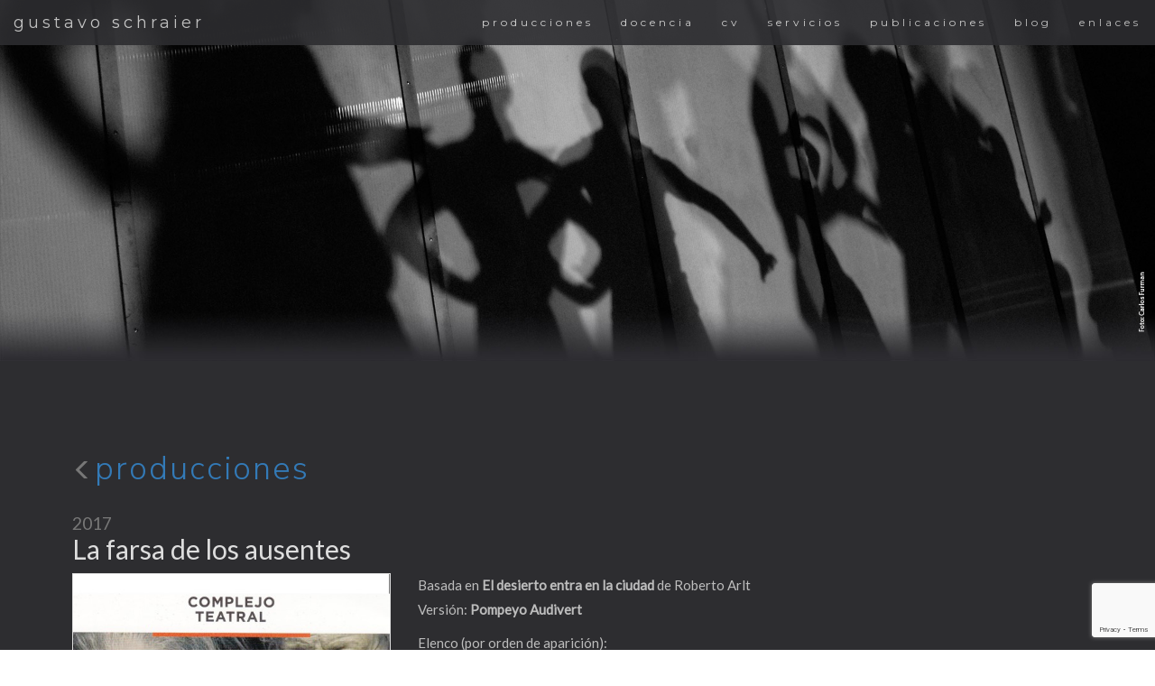

--- FILE ---
content_type: text/html; charset=UTF-8
request_url: https://gustavoschraier.com.ar/producciones/76/la-farsa-de-los-ausentes/
body_size: 3070
content:
<!DOCTYPE html>
<html lang="es">
<head>
<title>la farsa de los ausentes :: producciones :: gustavo schraier</title>
<meta charset="utf-8">
<meta http-equiv="X-UA-Compatible" content="IE=edge">
<meta name="viewport" content="width=device-width, initial-scale=1">
<link rel="stylesheet" href="https://maxcdn.bootstrapcdn.com/bootstrap/3.3.7/css/bootstrap.min.css">
<link href="https://fonts.googleapis.com/css?family=Lato" rel="stylesheet" type="text/css">
<link href="https://fonts.googleapis.com/css?family=Montserrat" rel="stylesheet" type="text/css">
<link href="https://fonts.googleapis.com/css?family=Nunito+Sans:300" rel="stylesheet">
<script src="https://ajax.googleapis.com/ajax/libs/jquery/3.1.1/jquery.min.js"></script>
<script src="https://maxcdn.bootstrapcdn.com/bootstrap/3.3.7/js/bootstrap.min.js"></script>
<script src='https://www.google.com/recaptcha/api.js'></script>
<link href="/css/v1.css" rel="stylesheet" type="text/css">
<link rel="stylesheet" href="https://use.fontawesome.com/releases/v5.5.0/css/all.css" integrity="sha384-B4dIYHKNBt8Bc12p+WXckhzcICo0wtJAoU8YZTY5qE0Id1GSseTk6S+L3BlXeVIU" crossorigin="anonymous"></head>

<body id="top" data-spy="scroll" data-target=".navbar" data-offset="50">
<nav class="navbar navbar-default navbar-fixed-top">
	<div class="container-fluid">
		<div class="navbar-header">
			<button type="button" class="navbar-toggle" data-toggle="collapse" data-target="#myNavbar"> <span class="icon-bar"></span> <span class="icon-bar"></span> <span class="icon-bar"></span> </button>
			<a class="navbar-brand" href="/">gustavo schraier</a> </div>
		<div class="collapse navbar-collapse" id="myNavbar">
			<ul class="nav navbar-nav navbar-right">
				<li><a href="/producciones/">producciones</a></li>
				<li><a href="/docencia.php">docencia</a></li>
				<li><a href="/cv.php">cv</a></li>
				<li><a href="/servicios.php">servicios</a></li>
				<li><a href="/publicaciones/">publicaciones</a></li>
				<li><a href="http://elblogdelproductorejecutivo.blogspot.com.ar/" target="_blank">blog</a></li>
				<li><a href="/enlaces.php">enlaces</a></li>
			</ul>
		</div>
	</div>
</nav><img src="/arc/imgTop/producciones.jpg" class="imgTop img-responsive" alt="Producciones">
<a name="lista"></a>
<div id="producciones" class="bg-1">
	<div class="container">
		<h1><a href="/producciones/#lista"><small class="glyphicon glyphicon-menu-left"></small>producciones</a></h1>
		<h2><small>2017</small><br>La farsa de los ausentes</h2>
		<div class="row verProduccion">
			<div class="col-md-4">
				
						<a href="/arc/producciones/76/1.jpg" target="_blank"><img src="/resize/timthumb.php?src=/arc/producciones/76/1.jpg&w=500" class="img-responsive"></a>
						<a href="/arc/producciones/76/2.jpg" target="_blank"><img src="/resize/timthumb.php?src=/arc/producciones/76/2.jpg&w=500" class="img-responsive"></a>
						<a href="/arc/producciones/76/3.jpg" target="_blank"><img src="/resize/timthumb.php?src=/arc/producciones/76/3.jpg&w=500" class="img-responsive"></a>
						<a href="/arc/producciones/76/4.jpg" target="_blank"><img src="/resize/timthumb.php?src=/arc/producciones/76/4.jpg&w=500" class="img-responsive"></a>
						<a href="/arc/producciones/76/5.jpg" target="_blank"><img src="/resize/timthumb.php?src=/arc/producciones/76/5.jpg&w=500" class="img-responsive"></a>
						<a href="/arc/producciones/76/6.jpg" target="_blank"><img src="/resize/timthumb.php?src=/arc/producciones/76/6.jpg&w=500" class="img-responsive"></a>
						<a href="/arc/producciones/76/7.jpg" target="_blank"><img src="/resize/timthumb.php?src=/arc/producciones/76/7.jpg&w=500" class="img-responsive"></a>
						<a href="/arc/producciones/76/8.jpg" target="_blank"><img src="/resize/timthumb.php?src=/arc/producciones/76/8.jpg&w=500" class="img-responsive"></a>
						<a href="/arc/producciones/76/9.jpg" target="_blank"><img src="/resize/timthumb.php?src=/arc/producciones/76/9.jpg&w=500" class="img-responsive"></a>			</div>
			<div class="col-md-8">
				<p>	Basada  en <strong>El desierto entra en la ciudad </strong>de  Roberto Arlt <br>
	Versión: <strong>Pompeyo Audivert</strong></p>
<p>Elenco (por orden de aparición): </p>
<p>La máquina<strong>             </strong><br>
	<strong>Pablo De Nito, Abel Ledesma, Fernando Khabie,  Hilario Quinteros, Susana Herrero Markov,</strong><br>
	<strong>Carla Laneri, Hernán Crismanich, Mauro Pelle,  Gabriel Páez, Melina Benítez, Dulce</strong><br>
	<strong>Ramírez, Milagros Fabrizio, Santiago Ríos.</strong><strong> </strong><br>
	Relator <strong>Eric Calzado</strong><br>
	César <strong>Daniel Fanego</strong><br>
	El Gordo <strong>Carlos Kaspar</strong><br>
	Inés, su mujer <strong>Mosquito Sancineto</strong> <br>
	El abogado <strong>Andrés Mangone</strong> <br>
	Escipión <strong>Roberto Carnaghi</strong> <br>
	Invitado 3 <strong>Gabriel Páez</strong><br>
	Invitado 6, Gaspar <strong>Mauro Pelle</strong><br>
	Invitada 1 <strong>Susana Herrero Markov</strong>                                <br>
	Invitada 9 <strong>Milagros Fabrizio</strong><br>
	Invitada 8 <strong>Dulce Ramírez</strong><br>
	Invitado 5, Baltasar            <strong>Hernán  Crismanich</strong><br>
	Invitada 4 <strong>Carla Laneri</strong><br>
	Invitada 7 <strong>Melina Benítez</strong><br>
	Invitado 10, Melchor <strong>Hilario Quinteros</strong><br>
	La pianista<strong>  Santiago  Ríos</strong><br>
	El rengo <strong>Pablo De Nito</strong><br>
	El sacerdote <strong>Fernando Khabie</strong><br>
	El perro <strong>Abel Ledesma</strong><br>
	Leonor, Rosita <strong>Ivana Zacharski</strong>                                      <br>
	Mendigo, Federico <strong>Juan  Palomino</strong><br>
La criatura <strong>Santiago Ríos</strong></p>
<p>Músico en escena  <strong>Claudio  Peña</strong></p>
<p>Coordinador de producción: <strong>Gustavo Schraier</strong> <br>
	Asistencia de dirección: <strong>María Leiva, Victoria Rodríguez Cuberes</strong></p>
<p>Asistente artístico: <strong>Eric Calzado</strong><br>
	Asistente de vestuario: <strong>Valeria Fernández</strong> <br>
	Asistentes de escenografía: <strong>Julia Di Blasi, Valentina Remenik</strong></p>
<p>Entrenamiento vocal: <strong>Maby Salerno</strong><br>
	Música original y diseño sonoro: <strong>Claudio Peña</strong> <br>
	Iluminación: <strong>Félix Monti, Magdalena Ripa Alsina</strong><br>
	Vestuario: <strong>Julio Suárez</strong> <br>
	Escenografía: <strong>Norberto Laino</strong></p>
<p>Dirección: <strong>Pompeyo Audivert</strong></p>
<p>Duración:  120 minutos (sin intervalo)</p>
<p>Agradecimientos  del director Pompeyo Audivert: Gustavo Ferrari, Andrea Cabanelas</p>
<p><strong>Sala  Martín Coronado</strong></p>
<p><small>Las fotografías son cortesía de Carlos Furman y el Complejo Teatral de Buenos Aires</small></p>			</div>
		</div>
	</div>
</div>


<div id="contact" class="container">
		<a name="contacto"></a>
	<h3>Contacto</h3>
	<form action="#contacto" method="post" enctype="multipart/form-data" id="frmContact">
	<div class="row">
		<div class="col-md-4">
			<p><i class="fas fa-map-marker-alt"></i> Buenos Aires, Argentina</p>
			<p><i class="fab fa-skype"></i> gustavo.schraier</p>
			<p><i class="fas fa-envelope"></i> <a href="mailto:gs@gustavoschraier.com.ar">gs@gustavoschraier.com.ar</a></p>
			<p><i class="fab fa-facebook-square"></i> <a href="https://www.facebook.com/gus.schraier/" target="_blank">/gus.schraier</a></p>
		</div>
		<div class="col-md-8">
			<div class="row">
				<div class="col-sm-6 form-group">
					<input class="form-control" id="name" name="name" placeholder="Nombre" type="text" required>
				</div>
				<div class="col-sm-6 form-group">
					<input class="form-control" id="email" name="email" placeholder="Email" type="email" required>
				</div>
			</div>
			<textarea class="form-control" id="comments" name="comments" placeholder="Comentarios" rows="5"></textarea>
			<br>
			<div class="row">
				<div class="col-md-12 form-group">
					<button class="g-recaptcha btn pull-right" data-sitekey="6LfdPXwUAAAAAL458Hzu2yjlxJUBDhekT1QqfVMf" data-callback='onSubmit'>Enviar</button>
				</div>
			</div>
		</div>
	</div>
	</form>
	<script>
		function onSubmit(token) {
			$("#frmContact").submit();
		}
		/*$('#frmContact').submit(function(event) {
			console.log('form submitted.');
			if (!grecaptcha.getResponse()) {
				console.log('captcha not yet completed.');
	
				event.preventDefault(); //prevent form submit
				grecaptcha.execute();
			} else {
				console.log('form really submitted.');
			}
		});
		onCompleted = function() {
			console.log('captcha completed.');
			$('#frmContact').submit();
			//alert('wait to check for "captcha completed" in the console.');
		}*/
	</script>
</div><footer class="text-center"> <a class="up-arrow" href="#top"> <span class="glyphicon glyphicon-chevron-up"></span> </a><br>
	<br>
	<p>Gustavo Schraier :: 2026 :: todos los derechos reservados<br>
	<a href="http://www.mobix.ar" target="_blank">diseño web y hosting mobix</a></p>
</footer>
</body>
</html>


--- FILE ---
content_type: text/html; charset=utf-8
request_url: https://www.google.com/recaptcha/api2/anchor?ar=1&k=6LfdPXwUAAAAAL458Hzu2yjlxJUBDhekT1QqfVMf&co=aHR0cHM6Ly9ndXN0YXZvc2NocmFpZXIuY29tLmFyOjQ0Mw..&hl=en&v=PoyoqOPhxBO7pBk68S4YbpHZ&size=invisible&anchor-ms=20000&execute-ms=30000&cb=sqlv132vlcx7
body_size: 49410
content:
<!DOCTYPE HTML><html dir="ltr" lang="en"><head><meta http-equiv="Content-Type" content="text/html; charset=UTF-8">
<meta http-equiv="X-UA-Compatible" content="IE=edge">
<title>reCAPTCHA</title>
<style type="text/css">
/* cyrillic-ext */
@font-face {
  font-family: 'Roboto';
  font-style: normal;
  font-weight: 400;
  font-stretch: 100%;
  src: url(//fonts.gstatic.com/s/roboto/v48/KFO7CnqEu92Fr1ME7kSn66aGLdTylUAMa3GUBHMdazTgWw.woff2) format('woff2');
  unicode-range: U+0460-052F, U+1C80-1C8A, U+20B4, U+2DE0-2DFF, U+A640-A69F, U+FE2E-FE2F;
}
/* cyrillic */
@font-face {
  font-family: 'Roboto';
  font-style: normal;
  font-weight: 400;
  font-stretch: 100%;
  src: url(//fonts.gstatic.com/s/roboto/v48/KFO7CnqEu92Fr1ME7kSn66aGLdTylUAMa3iUBHMdazTgWw.woff2) format('woff2');
  unicode-range: U+0301, U+0400-045F, U+0490-0491, U+04B0-04B1, U+2116;
}
/* greek-ext */
@font-face {
  font-family: 'Roboto';
  font-style: normal;
  font-weight: 400;
  font-stretch: 100%;
  src: url(//fonts.gstatic.com/s/roboto/v48/KFO7CnqEu92Fr1ME7kSn66aGLdTylUAMa3CUBHMdazTgWw.woff2) format('woff2');
  unicode-range: U+1F00-1FFF;
}
/* greek */
@font-face {
  font-family: 'Roboto';
  font-style: normal;
  font-weight: 400;
  font-stretch: 100%;
  src: url(//fonts.gstatic.com/s/roboto/v48/KFO7CnqEu92Fr1ME7kSn66aGLdTylUAMa3-UBHMdazTgWw.woff2) format('woff2');
  unicode-range: U+0370-0377, U+037A-037F, U+0384-038A, U+038C, U+038E-03A1, U+03A3-03FF;
}
/* math */
@font-face {
  font-family: 'Roboto';
  font-style: normal;
  font-weight: 400;
  font-stretch: 100%;
  src: url(//fonts.gstatic.com/s/roboto/v48/KFO7CnqEu92Fr1ME7kSn66aGLdTylUAMawCUBHMdazTgWw.woff2) format('woff2');
  unicode-range: U+0302-0303, U+0305, U+0307-0308, U+0310, U+0312, U+0315, U+031A, U+0326-0327, U+032C, U+032F-0330, U+0332-0333, U+0338, U+033A, U+0346, U+034D, U+0391-03A1, U+03A3-03A9, U+03B1-03C9, U+03D1, U+03D5-03D6, U+03F0-03F1, U+03F4-03F5, U+2016-2017, U+2034-2038, U+203C, U+2040, U+2043, U+2047, U+2050, U+2057, U+205F, U+2070-2071, U+2074-208E, U+2090-209C, U+20D0-20DC, U+20E1, U+20E5-20EF, U+2100-2112, U+2114-2115, U+2117-2121, U+2123-214F, U+2190, U+2192, U+2194-21AE, U+21B0-21E5, U+21F1-21F2, U+21F4-2211, U+2213-2214, U+2216-22FF, U+2308-230B, U+2310, U+2319, U+231C-2321, U+2336-237A, U+237C, U+2395, U+239B-23B7, U+23D0, U+23DC-23E1, U+2474-2475, U+25AF, U+25B3, U+25B7, U+25BD, U+25C1, U+25CA, U+25CC, U+25FB, U+266D-266F, U+27C0-27FF, U+2900-2AFF, U+2B0E-2B11, U+2B30-2B4C, U+2BFE, U+3030, U+FF5B, U+FF5D, U+1D400-1D7FF, U+1EE00-1EEFF;
}
/* symbols */
@font-face {
  font-family: 'Roboto';
  font-style: normal;
  font-weight: 400;
  font-stretch: 100%;
  src: url(//fonts.gstatic.com/s/roboto/v48/KFO7CnqEu92Fr1ME7kSn66aGLdTylUAMaxKUBHMdazTgWw.woff2) format('woff2');
  unicode-range: U+0001-000C, U+000E-001F, U+007F-009F, U+20DD-20E0, U+20E2-20E4, U+2150-218F, U+2190, U+2192, U+2194-2199, U+21AF, U+21E6-21F0, U+21F3, U+2218-2219, U+2299, U+22C4-22C6, U+2300-243F, U+2440-244A, U+2460-24FF, U+25A0-27BF, U+2800-28FF, U+2921-2922, U+2981, U+29BF, U+29EB, U+2B00-2BFF, U+4DC0-4DFF, U+FFF9-FFFB, U+10140-1018E, U+10190-1019C, U+101A0, U+101D0-101FD, U+102E0-102FB, U+10E60-10E7E, U+1D2C0-1D2D3, U+1D2E0-1D37F, U+1F000-1F0FF, U+1F100-1F1AD, U+1F1E6-1F1FF, U+1F30D-1F30F, U+1F315, U+1F31C, U+1F31E, U+1F320-1F32C, U+1F336, U+1F378, U+1F37D, U+1F382, U+1F393-1F39F, U+1F3A7-1F3A8, U+1F3AC-1F3AF, U+1F3C2, U+1F3C4-1F3C6, U+1F3CA-1F3CE, U+1F3D4-1F3E0, U+1F3ED, U+1F3F1-1F3F3, U+1F3F5-1F3F7, U+1F408, U+1F415, U+1F41F, U+1F426, U+1F43F, U+1F441-1F442, U+1F444, U+1F446-1F449, U+1F44C-1F44E, U+1F453, U+1F46A, U+1F47D, U+1F4A3, U+1F4B0, U+1F4B3, U+1F4B9, U+1F4BB, U+1F4BF, U+1F4C8-1F4CB, U+1F4D6, U+1F4DA, U+1F4DF, U+1F4E3-1F4E6, U+1F4EA-1F4ED, U+1F4F7, U+1F4F9-1F4FB, U+1F4FD-1F4FE, U+1F503, U+1F507-1F50B, U+1F50D, U+1F512-1F513, U+1F53E-1F54A, U+1F54F-1F5FA, U+1F610, U+1F650-1F67F, U+1F687, U+1F68D, U+1F691, U+1F694, U+1F698, U+1F6AD, U+1F6B2, U+1F6B9-1F6BA, U+1F6BC, U+1F6C6-1F6CF, U+1F6D3-1F6D7, U+1F6E0-1F6EA, U+1F6F0-1F6F3, U+1F6F7-1F6FC, U+1F700-1F7FF, U+1F800-1F80B, U+1F810-1F847, U+1F850-1F859, U+1F860-1F887, U+1F890-1F8AD, U+1F8B0-1F8BB, U+1F8C0-1F8C1, U+1F900-1F90B, U+1F93B, U+1F946, U+1F984, U+1F996, U+1F9E9, U+1FA00-1FA6F, U+1FA70-1FA7C, U+1FA80-1FA89, U+1FA8F-1FAC6, U+1FACE-1FADC, U+1FADF-1FAE9, U+1FAF0-1FAF8, U+1FB00-1FBFF;
}
/* vietnamese */
@font-face {
  font-family: 'Roboto';
  font-style: normal;
  font-weight: 400;
  font-stretch: 100%;
  src: url(//fonts.gstatic.com/s/roboto/v48/KFO7CnqEu92Fr1ME7kSn66aGLdTylUAMa3OUBHMdazTgWw.woff2) format('woff2');
  unicode-range: U+0102-0103, U+0110-0111, U+0128-0129, U+0168-0169, U+01A0-01A1, U+01AF-01B0, U+0300-0301, U+0303-0304, U+0308-0309, U+0323, U+0329, U+1EA0-1EF9, U+20AB;
}
/* latin-ext */
@font-face {
  font-family: 'Roboto';
  font-style: normal;
  font-weight: 400;
  font-stretch: 100%;
  src: url(//fonts.gstatic.com/s/roboto/v48/KFO7CnqEu92Fr1ME7kSn66aGLdTylUAMa3KUBHMdazTgWw.woff2) format('woff2');
  unicode-range: U+0100-02BA, U+02BD-02C5, U+02C7-02CC, U+02CE-02D7, U+02DD-02FF, U+0304, U+0308, U+0329, U+1D00-1DBF, U+1E00-1E9F, U+1EF2-1EFF, U+2020, U+20A0-20AB, U+20AD-20C0, U+2113, U+2C60-2C7F, U+A720-A7FF;
}
/* latin */
@font-face {
  font-family: 'Roboto';
  font-style: normal;
  font-weight: 400;
  font-stretch: 100%;
  src: url(//fonts.gstatic.com/s/roboto/v48/KFO7CnqEu92Fr1ME7kSn66aGLdTylUAMa3yUBHMdazQ.woff2) format('woff2');
  unicode-range: U+0000-00FF, U+0131, U+0152-0153, U+02BB-02BC, U+02C6, U+02DA, U+02DC, U+0304, U+0308, U+0329, U+2000-206F, U+20AC, U+2122, U+2191, U+2193, U+2212, U+2215, U+FEFF, U+FFFD;
}
/* cyrillic-ext */
@font-face {
  font-family: 'Roboto';
  font-style: normal;
  font-weight: 500;
  font-stretch: 100%;
  src: url(//fonts.gstatic.com/s/roboto/v48/KFO7CnqEu92Fr1ME7kSn66aGLdTylUAMa3GUBHMdazTgWw.woff2) format('woff2');
  unicode-range: U+0460-052F, U+1C80-1C8A, U+20B4, U+2DE0-2DFF, U+A640-A69F, U+FE2E-FE2F;
}
/* cyrillic */
@font-face {
  font-family: 'Roboto';
  font-style: normal;
  font-weight: 500;
  font-stretch: 100%;
  src: url(//fonts.gstatic.com/s/roboto/v48/KFO7CnqEu92Fr1ME7kSn66aGLdTylUAMa3iUBHMdazTgWw.woff2) format('woff2');
  unicode-range: U+0301, U+0400-045F, U+0490-0491, U+04B0-04B1, U+2116;
}
/* greek-ext */
@font-face {
  font-family: 'Roboto';
  font-style: normal;
  font-weight: 500;
  font-stretch: 100%;
  src: url(//fonts.gstatic.com/s/roboto/v48/KFO7CnqEu92Fr1ME7kSn66aGLdTylUAMa3CUBHMdazTgWw.woff2) format('woff2');
  unicode-range: U+1F00-1FFF;
}
/* greek */
@font-face {
  font-family: 'Roboto';
  font-style: normal;
  font-weight: 500;
  font-stretch: 100%;
  src: url(//fonts.gstatic.com/s/roboto/v48/KFO7CnqEu92Fr1ME7kSn66aGLdTylUAMa3-UBHMdazTgWw.woff2) format('woff2');
  unicode-range: U+0370-0377, U+037A-037F, U+0384-038A, U+038C, U+038E-03A1, U+03A3-03FF;
}
/* math */
@font-face {
  font-family: 'Roboto';
  font-style: normal;
  font-weight: 500;
  font-stretch: 100%;
  src: url(//fonts.gstatic.com/s/roboto/v48/KFO7CnqEu92Fr1ME7kSn66aGLdTylUAMawCUBHMdazTgWw.woff2) format('woff2');
  unicode-range: U+0302-0303, U+0305, U+0307-0308, U+0310, U+0312, U+0315, U+031A, U+0326-0327, U+032C, U+032F-0330, U+0332-0333, U+0338, U+033A, U+0346, U+034D, U+0391-03A1, U+03A3-03A9, U+03B1-03C9, U+03D1, U+03D5-03D6, U+03F0-03F1, U+03F4-03F5, U+2016-2017, U+2034-2038, U+203C, U+2040, U+2043, U+2047, U+2050, U+2057, U+205F, U+2070-2071, U+2074-208E, U+2090-209C, U+20D0-20DC, U+20E1, U+20E5-20EF, U+2100-2112, U+2114-2115, U+2117-2121, U+2123-214F, U+2190, U+2192, U+2194-21AE, U+21B0-21E5, U+21F1-21F2, U+21F4-2211, U+2213-2214, U+2216-22FF, U+2308-230B, U+2310, U+2319, U+231C-2321, U+2336-237A, U+237C, U+2395, U+239B-23B7, U+23D0, U+23DC-23E1, U+2474-2475, U+25AF, U+25B3, U+25B7, U+25BD, U+25C1, U+25CA, U+25CC, U+25FB, U+266D-266F, U+27C0-27FF, U+2900-2AFF, U+2B0E-2B11, U+2B30-2B4C, U+2BFE, U+3030, U+FF5B, U+FF5D, U+1D400-1D7FF, U+1EE00-1EEFF;
}
/* symbols */
@font-face {
  font-family: 'Roboto';
  font-style: normal;
  font-weight: 500;
  font-stretch: 100%;
  src: url(//fonts.gstatic.com/s/roboto/v48/KFO7CnqEu92Fr1ME7kSn66aGLdTylUAMaxKUBHMdazTgWw.woff2) format('woff2');
  unicode-range: U+0001-000C, U+000E-001F, U+007F-009F, U+20DD-20E0, U+20E2-20E4, U+2150-218F, U+2190, U+2192, U+2194-2199, U+21AF, U+21E6-21F0, U+21F3, U+2218-2219, U+2299, U+22C4-22C6, U+2300-243F, U+2440-244A, U+2460-24FF, U+25A0-27BF, U+2800-28FF, U+2921-2922, U+2981, U+29BF, U+29EB, U+2B00-2BFF, U+4DC0-4DFF, U+FFF9-FFFB, U+10140-1018E, U+10190-1019C, U+101A0, U+101D0-101FD, U+102E0-102FB, U+10E60-10E7E, U+1D2C0-1D2D3, U+1D2E0-1D37F, U+1F000-1F0FF, U+1F100-1F1AD, U+1F1E6-1F1FF, U+1F30D-1F30F, U+1F315, U+1F31C, U+1F31E, U+1F320-1F32C, U+1F336, U+1F378, U+1F37D, U+1F382, U+1F393-1F39F, U+1F3A7-1F3A8, U+1F3AC-1F3AF, U+1F3C2, U+1F3C4-1F3C6, U+1F3CA-1F3CE, U+1F3D4-1F3E0, U+1F3ED, U+1F3F1-1F3F3, U+1F3F5-1F3F7, U+1F408, U+1F415, U+1F41F, U+1F426, U+1F43F, U+1F441-1F442, U+1F444, U+1F446-1F449, U+1F44C-1F44E, U+1F453, U+1F46A, U+1F47D, U+1F4A3, U+1F4B0, U+1F4B3, U+1F4B9, U+1F4BB, U+1F4BF, U+1F4C8-1F4CB, U+1F4D6, U+1F4DA, U+1F4DF, U+1F4E3-1F4E6, U+1F4EA-1F4ED, U+1F4F7, U+1F4F9-1F4FB, U+1F4FD-1F4FE, U+1F503, U+1F507-1F50B, U+1F50D, U+1F512-1F513, U+1F53E-1F54A, U+1F54F-1F5FA, U+1F610, U+1F650-1F67F, U+1F687, U+1F68D, U+1F691, U+1F694, U+1F698, U+1F6AD, U+1F6B2, U+1F6B9-1F6BA, U+1F6BC, U+1F6C6-1F6CF, U+1F6D3-1F6D7, U+1F6E0-1F6EA, U+1F6F0-1F6F3, U+1F6F7-1F6FC, U+1F700-1F7FF, U+1F800-1F80B, U+1F810-1F847, U+1F850-1F859, U+1F860-1F887, U+1F890-1F8AD, U+1F8B0-1F8BB, U+1F8C0-1F8C1, U+1F900-1F90B, U+1F93B, U+1F946, U+1F984, U+1F996, U+1F9E9, U+1FA00-1FA6F, U+1FA70-1FA7C, U+1FA80-1FA89, U+1FA8F-1FAC6, U+1FACE-1FADC, U+1FADF-1FAE9, U+1FAF0-1FAF8, U+1FB00-1FBFF;
}
/* vietnamese */
@font-face {
  font-family: 'Roboto';
  font-style: normal;
  font-weight: 500;
  font-stretch: 100%;
  src: url(//fonts.gstatic.com/s/roboto/v48/KFO7CnqEu92Fr1ME7kSn66aGLdTylUAMa3OUBHMdazTgWw.woff2) format('woff2');
  unicode-range: U+0102-0103, U+0110-0111, U+0128-0129, U+0168-0169, U+01A0-01A1, U+01AF-01B0, U+0300-0301, U+0303-0304, U+0308-0309, U+0323, U+0329, U+1EA0-1EF9, U+20AB;
}
/* latin-ext */
@font-face {
  font-family: 'Roboto';
  font-style: normal;
  font-weight: 500;
  font-stretch: 100%;
  src: url(//fonts.gstatic.com/s/roboto/v48/KFO7CnqEu92Fr1ME7kSn66aGLdTylUAMa3KUBHMdazTgWw.woff2) format('woff2');
  unicode-range: U+0100-02BA, U+02BD-02C5, U+02C7-02CC, U+02CE-02D7, U+02DD-02FF, U+0304, U+0308, U+0329, U+1D00-1DBF, U+1E00-1E9F, U+1EF2-1EFF, U+2020, U+20A0-20AB, U+20AD-20C0, U+2113, U+2C60-2C7F, U+A720-A7FF;
}
/* latin */
@font-face {
  font-family: 'Roboto';
  font-style: normal;
  font-weight: 500;
  font-stretch: 100%;
  src: url(//fonts.gstatic.com/s/roboto/v48/KFO7CnqEu92Fr1ME7kSn66aGLdTylUAMa3yUBHMdazQ.woff2) format('woff2');
  unicode-range: U+0000-00FF, U+0131, U+0152-0153, U+02BB-02BC, U+02C6, U+02DA, U+02DC, U+0304, U+0308, U+0329, U+2000-206F, U+20AC, U+2122, U+2191, U+2193, U+2212, U+2215, U+FEFF, U+FFFD;
}
/* cyrillic-ext */
@font-face {
  font-family: 'Roboto';
  font-style: normal;
  font-weight: 900;
  font-stretch: 100%;
  src: url(//fonts.gstatic.com/s/roboto/v48/KFO7CnqEu92Fr1ME7kSn66aGLdTylUAMa3GUBHMdazTgWw.woff2) format('woff2');
  unicode-range: U+0460-052F, U+1C80-1C8A, U+20B4, U+2DE0-2DFF, U+A640-A69F, U+FE2E-FE2F;
}
/* cyrillic */
@font-face {
  font-family: 'Roboto';
  font-style: normal;
  font-weight: 900;
  font-stretch: 100%;
  src: url(//fonts.gstatic.com/s/roboto/v48/KFO7CnqEu92Fr1ME7kSn66aGLdTylUAMa3iUBHMdazTgWw.woff2) format('woff2');
  unicode-range: U+0301, U+0400-045F, U+0490-0491, U+04B0-04B1, U+2116;
}
/* greek-ext */
@font-face {
  font-family: 'Roboto';
  font-style: normal;
  font-weight: 900;
  font-stretch: 100%;
  src: url(//fonts.gstatic.com/s/roboto/v48/KFO7CnqEu92Fr1ME7kSn66aGLdTylUAMa3CUBHMdazTgWw.woff2) format('woff2');
  unicode-range: U+1F00-1FFF;
}
/* greek */
@font-face {
  font-family: 'Roboto';
  font-style: normal;
  font-weight: 900;
  font-stretch: 100%;
  src: url(//fonts.gstatic.com/s/roboto/v48/KFO7CnqEu92Fr1ME7kSn66aGLdTylUAMa3-UBHMdazTgWw.woff2) format('woff2');
  unicode-range: U+0370-0377, U+037A-037F, U+0384-038A, U+038C, U+038E-03A1, U+03A3-03FF;
}
/* math */
@font-face {
  font-family: 'Roboto';
  font-style: normal;
  font-weight: 900;
  font-stretch: 100%;
  src: url(//fonts.gstatic.com/s/roboto/v48/KFO7CnqEu92Fr1ME7kSn66aGLdTylUAMawCUBHMdazTgWw.woff2) format('woff2');
  unicode-range: U+0302-0303, U+0305, U+0307-0308, U+0310, U+0312, U+0315, U+031A, U+0326-0327, U+032C, U+032F-0330, U+0332-0333, U+0338, U+033A, U+0346, U+034D, U+0391-03A1, U+03A3-03A9, U+03B1-03C9, U+03D1, U+03D5-03D6, U+03F0-03F1, U+03F4-03F5, U+2016-2017, U+2034-2038, U+203C, U+2040, U+2043, U+2047, U+2050, U+2057, U+205F, U+2070-2071, U+2074-208E, U+2090-209C, U+20D0-20DC, U+20E1, U+20E5-20EF, U+2100-2112, U+2114-2115, U+2117-2121, U+2123-214F, U+2190, U+2192, U+2194-21AE, U+21B0-21E5, U+21F1-21F2, U+21F4-2211, U+2213-2214, U+2216-22FF, U+2308-230B, U+2310, U+2319, U+231C-2321, U+2336-237A, U+237C, U+2395, U+239B-23B7, U+23D0, U+23DC-23E1, U+2474-2475, U+25AF, U+25B3, U+25B7, U+25BD, U+25C1, U+25CA, U+25CC, U+25FB, U+266D-266F, U+27C0-27FF, U+2900-2AFF, U+2B0E-2B11, U+2B30-2B4C, U+2BFE, U+3030, U+FF5B, U+FF5D, U+1D400-1D7FF, U+1EE00-1EEFF;
}
/* symbols */
@font-face {
  font-family: 'Roboto';
  font-style: normal;
  font-weight: 900;
  font-stretch: 100%;
  src: url(//fonts.gstatic.com/s/roboto/v48/KFO7CnqEu92Fr1ME7kSn66aGLdTylUAMaxKUBHMdazTgWw.woff2) format('woff2');
  unicode-range: U+0001-000C, U+000E-001F, U+007F-009F, U+20DD-20E0, U+20E2-20E4, U+2150-218F, U+2190, U+2192, U+2194-2199, U+21AF, U+21E6-21F0, U+21F3, U+2218-2219, U+2299, U+22C4-22C6, U+2300-243F, U+2440-244A, U+2460-24FF, U+25A0-27BF, U+2800-28FF, U+2921-2922, U+2981, U+29BF, U+29EB, U+2B00-2BFF, U+4DC0-4DFF, U+FFF9-FFFB, U+10140-1018E, U+10190-1019C, U+101A0, U+101D0-101FD, U+102E0-102FB, U+10E60-10E7E, U+1D2C0-1D2D3, U+1D2E0-1D37F, U+1F000-1F0FF, U+1F100-1F1AD, U+1F1E6-1F1FF, U+1F30D-1F30F, U+1F315, U+1F31C, U+1F31E, U+1F320-1F32C, U+1F336, U+1F378, U+1F37D, U+1F382, U+1F393-1F39F, U+1F3A7-1F3A8, U+1F3AC-1F3AF, U+1F3C2, U+1F3C4-1F3C6, U+1F3CA-1F3CE, U+1F3D4-1F3E0, U+1F3ED, U+1F3F1-1F3F3, U+1F3F5-1F3F7, U+1F408, U+1F415, U+1F41F, U+1F426, U+1F43F, U+1F441-1F442, U+1F444, U+1F446-1F449, U+1F44C-1F44E, U+1F453, U+1F46A, U+1F47D, U+1F4A3, U+1F4B0, U+1F4B3, U+1F4B9, U+1F4BB, U+1F4BF, U+1F4C8-1F4CB, U+1F4D6, U+1F4DA, U+1F4DF, U+1F4E3-1F4E6, U+1F4EA-1F4ED, U+1F4F7, U+1F4F9-1F4FB, U+1F4FD-1F4FE, U+1F503, U+1F507-1F50B, U+1F50D, U+1F512-1F513, U+1F53E-1F54A, U+1F54F-1F5FA, U+1F610, U+1F650-1F67F, U+1F687, U+1F68D, U+1F691, U+1F694, U+1F698, U+1F6AD, U+1F6B2, U+1F6B9-1F6BA, U+1F6BC, U+1F6C6-1F6CF, U+1F6D3-1F6D7, U+1F6E0-1F6EA, U+1F6F0-1F6F3, U+1F6F7-1F6FC, U+1F700-1F7FF, U+1F800-1F80B, U+1F810-1F847, U+1F850-1F859, U+1F860-1F887, U+1F890-1F8AD, U+1F8B0-1F8BB, U+1F8C0-1F8C1, U+1F900-1F90B, U+1F93B, U+1F946, U+1F984, U+1F996, U+1F9E9, U+1FA00-1FA6F, U+1FA70-1FA7C, U+1FA80-1FA89, U+1FA8F-1FAC6, U+1FACE-1FADC, U+1FADF-1FAE9, U+1FAF0-1FAF8, U+1FB00-1FBFF;
}
/* vietnamese */
@font-face {
  font-family: 'Roboto';
  font-style: normal;
  font-weight: 900;
  font-stretch: 100%;
  src: url(//fonts.gstatic.com/s/roboto/v48/KFO7CnqEu92Fr1ME7kSn66aGLdTylUAMa3OUBHMdazTgWw.woff2) format('woff2');
  unicode-range: U+0102-0103, U+0110-0111, U+0128-0129, U+0168-0169, U+01A0-01A1, U+01AF-01B0, U+0300-0301, U+0303-0304, U+0308-0309, U+0323, U+0329, U+1EA0-1EF9, U+20AB;
}
/* latin-ext */
@font-face {
  font-family: 'Roboto';
  font-style: normal;
  font-weight: 900;
  font-stretch: 100%;
  src: url(//fonts.gstatic.com/s/roboto/v48/KFO7CnqEu92Fr1ME7kSn66aGLdTylUAMa3KUBHMdazTgWw.woff2) format('woff2');
  unicode-range: U+0100-02BA, U+02BD-02C5, U+02C7-02CC, U+02CE-02D7, U+02DD-02FF, U+0304, U+0308, U+0329, U+1D00-1DBF, U+1E00-1E9F, U+1EF2-1EFF, U+2020, U+20A0-20AB, U+20AD-20C0, U+2113, U+2C60-2C7F, U+A720-A7FF;
}
/* latin */
@font-face {
  font-family: 'Roboto';
  font-style: normal;
  font-weight: 900;
  font-stretch: 100%;
  src: url(//fonts.gstatic.com/s/roboto/v48/KFO7CnqEu92Fr1ME7kSn66aGLdTylUAMa3yUBHMdazQ.woff2) format('woff2');
  unicode-range: U+0000-00FF, U+0131, U+0152-0153, U+02BB-02BC, U+02C6, U+02DA, U+02DC, U+0304, U+0308, U+0329, U+2000-206F, U+20AC, U+2122, U+2191, U+2193, U+2212, U+2215, U+FEFF, U+FFFD;
}

</style>
<link rel="stylesheet" type="text/css" href="https://www.gstatic.com/recaptcha/releases/PoyoqOPhxBO7pBk68S4YbpHZ/styles__ltr.css">
<script nonce="9B133nKNzXwEoqoD_ydjhw" type="text/javascript">window['__recaptcha_api'] = 'https://www.google.com/recaptcha/api2/';</script>
<script type="text/javascript" src="https://www.gstatic.com/recaptcha/releases/PoyoqOPhxBO7pBk68S4YbpHZ/recaptcha__en.js" nonce="9B133nKNzXwEoqoD_ydjhw">
      
    </script></head>
<body><div id="rc-anchor-alert" class="rc-anchor-alert"></div>
<input type="hidden" id="recaptcha-token" value="[base64]">
<script type="text/javascript" nonce="9B133nKNzXwEoqoD_ydjhw">
      recaptcha.anchor.Main.init("[\x22ainput\x22,[\x22bgdata\x22,\x22\x22,\[base64]/[base64]/[base64]/KE4oMTI0LHYsdi5HKSxMWihsLHYpKTpOKDEyNCx2LGwpLFYpLHYpLFQpKSxGKDE3MSx2KX0scjc9ZnVuY3Rpb24obCl7cmV0dXJuIGx9LEM9ZnVuY3Rpb24obCxWLHYpe04odixsLFYpLFZbYWtdPTI3OTZ9LG49ZnVuY3Rpb24obCxWKXtWLlg9KChWLlg/[base64]/[base64]/[base64]/[base64]/[base64]/[base64]/[base64]/[base64]/[base64]/[base64]/[base64]\\u003d\x22,\[base64]\x22,\[base64]/DvMOfZMKaw5HDjBx/VWDCu3kewp9Rw6HClW95eghjworCkDsSVmwlAcOdDcOnw5kxw6TDhgjDhFxVw7/DizU3w4XCvBEEPcOnwr9Cw4DDiMOew5zCosK8D8Oqw4fDq2kfw5Fuw6p8DsK8DsKAwpAJTsOTwoodwr4BSMOGw6w4FzzDg8OOwp8cw6YiTMKBMcOIwrrCrMOIWR1aYj/CuSHCnTbDnMKMWMO9wp7ClcO1BAIMHQ/CnyAYFzZGCMKAw5sNwqQnRVMkJsOCwr44R8OzwqtNXsOqw5Unw6nCgyvCvhpeKcKywpLCs8Kaw47DucOsw5/DhsKEw5DCjsKww5ZGw6tHEMOAUMKEw5BJw57Coh1ZEHUJJcO1NSJ4RsKNLS7DoQJ9WFoWwp3CkcOfw4TCrsKrWMO4YsKMXFRcw4VDwrDCmVwCS8KaXXzDhmrCjMKcOXDCq8KvLsOPcjBtLMOhBcORJnbDoRV9wr0Owpw9S8OSw7PCgcKTwo/CncORw5wkwo96w5fCpkrCjcOLwpTCjAPCsMOPwpcWdcKnLS/CgcOzJMKvY8KtwoDCoz7CkMKWdMKaCWw1w6DDusKyw44SOsK6w4fCtS7DhsKWM8K/w5psw73CkcOcwrzClSIMw5Qow6XDk8O6NMKgw7zCv8KuacOPKAJww4xZwpxVwr/[base64]/CqRzDqsOsJBbCijvDs8KmRcKtJ1oVflZFNmnCgMK+w68wwqVPBBFrw7PCkcKKw4bDisKww4PCggsjOcOBMy3DgAZ0w5HCgcOPbMOpwqfDqTHDpcKRwqRwNcKlwqfDiMONeSgYUcKUw6/CtGkYbUpQw4zDgsKyw6cIcQrCscKvw6nDhMK2wrXCihI8w6tow5DDtwzDvMOFYm9FAVUFw6t/VcKvw5tFbmzDo8KwwrjCiXsNJMKBGcKpw7oiw4tHI8KfPGjDvgIpYsOAw7BWwrsMQndNwrU+aX/CiDTDtcKyw5VxIsK8JXbDvMOUw6XCkS7Cm8OSwoXCgsOfS8ODE3/CsMO+w7bCpyErTEnDml7DoBPDs8KERlkmfcOJF8OZGlsKJ2gJw5pLQz/Dm1RNLFV4C8OscB7CkcOuwrHDpyEoV8OlSwXCiyLDssKJOUBVwpZBJn/[base64]/MHY6woLDgcKkCkFzUcOyDsK4wqHCtgrCixpxHEdfw4DCs0fDmX/DgmxVJxUKw4XCmUHDo8O4w4ApwoVtTyRWw6BsTlA2HcOcw5gyw4sFw50FwoXDoMOIw6/[base64]/ZgIkwqk7GxHCpw/Cg0RUwr/Cm8KTw4F0w7fDpMKnQS8yDMKHTMKhw7xcFMOewoFDCH4+w47CtCIgGsObWsK9CMO/woEOTcKlw57CuwcPGgYGBcOQKsKsw5IAG0jDsH8AJ8OPwqzDoGXDuQJ5wr3DsQ7CusKJw4jDrzQLclN5NsO0wo09HcKuwqzDncKZwrXDuzUZw7xyWF12NsOtw5vCmWAbRcKSwobCm3ZoFUjCgRA/YMOBI8KBZT3DuMOMQ8KwwrYYwrLDrh/DoCRjEwFoAH/DhsOQHWPDtMKQOsK9E0d+M8Kww4xhbMKFw4F+w5HCpg3CicOOYUvCjjzDmnzDh8KEw7JZQcKTwo/Dn8OUEcOew7/DqMOiwoB2wrTDkcOxFDkQw4rDvkA0TSfCv8OvHcOTOAEnYMKEO8KtYGYcw71cJ23Cmz3DpXPCrMKlIcO4J8K5w6FCWWBnw5VZOcOTXyYOaB3CsMODw5cvOkRZwotQwpbDpBHDkMK6w4bDsEQWOzcKcEk5w6FHwpAGw6cpEcO1WsOgT8Kddng9GRfCmm8cV8OKTT4/wqPCkSdQwprDlHjCvULDicKywpLCmMOzFsOiYcKRGFnDgnPDosOjw4DCkcKSKgfDp8OYEcK7worDhCzDs8K3YsKvClZdfwAnK8KewrDCuH3CoMOZKsOUwp/CmjzDo8Oxwos1wrUCw5U3BsKjBiLDhcKtw5zDl8OCw7gDw5c1IR3CiX4bQcOCw6rClmfDjsOgVcO5T8Ktw5p8w6/[base64]/CmcKSw6wLw47DmMK0wrQwwo0Uw5RtFUTDghprEiVjw7V8Qkt6X8KGwrHDo1N/NShkwrfDmsKbdBh3LXA/wpjDp8KGw4DCt8OSwogyw5zClcKaw4hOKcObw5nDnsKfw7XCl34iwpvCv8K6NsK7NcOAw5vDoMOsUMOnbjQARRTDtjsuw6I/wo3Dg1XDri7CtsOVwoXDgyPDtMOifwXDsUhBwq8hLsOtJ1jCuH3CpHMWJMOoESHCoRFzw4jCtigaw5HCjSTDk35cwop/Wjorw4ICwrpMGwvDtnQ6SMORw61WwqjDg8K2X8OeJ8K1wpnCicOGXTNgw67Dh8O3w6hpw6rDsGbCo8OZwopCw5Zkw7nDlMO5w4sZZxnCngYrw70Qw7TCs8O0wrwLNFV2wohJw5jCtgvCksOIw6cmwrxYwrMqSMKJwpnCnFd2woUbNklIw5vDu3DCgQhRw4kgw5TCmn/[base64]/[base64]/[base64]/w64awoMAw4leRnRXcwPDqmslwrYHw4VTw5fDgnrDtgbDiMKYCX57w6fDv8Omw6PCuQ3Ct8KcVMKXwoAawp8xQjAof8Kvw47DnMOzwofCp8KzOcOedgjClhsHwqHCtcO+asKnwr9ww4N2Z8OLw7paZX7CssOQwqhGa8K3CyTCscO/TDkxW3sXXEzCqXw7FmHDr8K4KFVqRcOnc8Ksw6LCilLDtcKfw7EEw4jCuDfCo8KoSU/[base64]/[base64]/I8Kse2FnwqM6XQMrwqo9wrVOLsKvC8OWw7xGBn7DjF/[base64]/[base64]/B8KTwponB8O6w6dJZ0/[base64]/w53DjkLCpMOqw7FNwp/CrAAVDsKCE8KXw4bCo8O5cx7Cs2dPw5XCuMOIwrFYw4zDlVXClsKFdxIwFCEAbDUeVcKWwpLCqxtyUsOxwo8eJcKCcmbDsMOBwozCqsKWwqgWJn55F0prDDM1XsK9w5Q8DVrCksOxVMKpw6wHJgrDsTfCmwDDhsKNwpfChFFte3g/w7VfczjDnQ1XwocAOcOrw5rCgErDo8ONw5ZlwqXDqsKVZ8KEWmbCvcOQw7jDg8OScsORw5jCnsKnw7gWwrojw6tswo/CjsOQwok6wo/Dq8Krw7LCjC56O8KwWMOGakfDpUIEw6XCv0YAw4jDtglFw4QDw67CqFvDrGIeUcOJwr9FOsOFPcK/EMOXwpMtw4bDrErCr8OaChQyCS3ClUXCsn9LwqpkasObFH4mVMOxwrbCt0FewqBIwrbCngBVw5vDjGkzUiTCgMKGwp48AMODwp/DncKdwq4KJwjDjV85QFBYHsKhH0tYAGrClsOHFTVMXg96w5/CmMKswqXDosOfJ3Y4EMOTwrBgwoZGw57DlcKMZBDDuxIpbsOlc2PCr8K8D0XDhcOteMOuw6UWwoDChQrDjFrDhC/Dk3zDgGLDrMOubQYcw70pw7UOFcOFbcOIJTNxMRLCgmLDvhnDkyjDvWvDhsKwwpRRwqTCu8KwEk3DlhXClMKCOhPCu0TDqsKdw7ABMMK9Rk4lw7/ClH/DmzzDssKuVcOdw7TDp3syRH3ChA/DvWTCggIMeHTCscOowo8Nw6jDocK3Wz/CoDtSFkrDj8Kewr7DkErCuMO1Qg/CicOuHn1Dw6VHw4/Cu8K8R1nDqMOHFBZRR8KUYi/DjjXCtcOaKzPDqyoWEMKCwrjCp8KDaMOAw6PCmBkJwpc3wqpPPS7CkcOrA8O3wrYXEHJhYDlpf8KwHn0eWX7DpGQLMilswozCsC/CjMK9wojDncOJw6BSCR3Cs8Kxw5c+bzvDqMO9XTJ0wowfcWRCMsKpw5fDsMKPw5xOw6pxQCLCgnwMGcKMw45QTsKEw4E1wqNfb8Kgwq4CNSsiw7UwZMK9wpd/wqvCu8ObAEjCs8OTGAcIwroMw69ABCvCvsOpGGXDmz4mFzRrWA8rwo9vTDXDtg/DscKCDDc0K8KzOcKVwop4XVTDnXLCqWcuw6MzfnPDnMOWwqrDuzLDlcKKcMOBw7UvNmpJKDHChT5WwrXDhMKJAxvDrsO4byhYYMKDw6/Cu8O/[base64]/[base64]/Cj1VPKiZwwpx3RW1VVmJVT35SJB8ZwqgcJn3Cg8OhS8OmwpvDuw/DsMOcPcOhWlslwp7Dt8K1aTcuwpY4SMKhw4/CilDDkMORLFfCrMOMw7HCscOYwpsRw4fCjcOOdzMIw6zDijfCkVrDsj4NQStAR1gpw7nCr8ONwoA4w5LCgcKBYFjDpcOAZhbCrmHDnnTDkwZIwqcWwrLCqTJPw4bCtDhiPUjChAYlQQ/DmBwkw4bCkcOsEcOPwqrCrcKhPsKQfcKWw4JVw5Fmwo7CqiHCtwc7wovCi01rwrPCsmzDqcO4JMK5RkpxX8OOJSAawqvCv8ONw4V/[base64]/wq1yK8KXesKOcMOPwrHCscKfwr7CpX/Ckgluw7RKw7UgNwHCuGjCo1EBNMOow6sAc1HCq8KCS8KcLcKNQ8KPUsOfw6nDhGLCjQLDpCtORcKvIsOpDcO8wo9WFBxvwqtOOg9cfsKiYjwOc8K4Yllew6jCqVdZIi1ia8OewoAnSHbDv8OVVcOCw7LDlE4OT8KQwos/[base64]/DiAkAw6x/bMODRFnCuS1Xw68JHh03w6zCpEBwe8KpdMONUMKoC8K4S0DCtFXDhcOAH8KTPwrCsnTDiMK0FMOmw49aRMKiY8K4w7HCgcOUwqw6XsOIwpzDgy3CqsOkwr/[base64]/[base64]/wrstwoXDpMK4w6fDjMKAwo7DoCzCqX9BJjhhwpbDncOEw7UTQEZNAhnDnygVO8Kuw4ERw5vDgcOaw5/DpMO/wr8Gw4QHJsOXwqQ0w6t5BMOEwpPCtHnCuMO6w7nDkMOGQcOPTsKMwo1XC8KUfsORdibDksKkw5fCvy3CnsKdw5AkwqPCusK9wr7CnUxswoXCmsOPQ8OgZsOxNMOWOMOQw7MHwr/DncKYw6TCrMOtw5/Dj8OJTcK/[base64]/ZMKBCjjDrsKTwqU6w5rCkHxFw5LDtMKfw4jDl3jDs8OAwrDDtsONwooTwrk5LsOcwovDlsO/YMOnFMOkw6jCmcOiBg7Cg23DuBrCm8OPw4IgJlh9XMOawoBtPcK8woTDmcOaUh/[base64]/CvSUsKzjCu8O7VBN8J8OGRh81w6lHV1nDm8KOL8K+UCDDhG/Cr3IGLMOwwr8hVS0vHl/DsMOFRW3Ct8OwwpBeLcKtwpbCrMOKb8OCPMK0wpbClMOGwqDDgwgxw6LClMKlGcKYHcKKIsK0PkHDim3DhsOrSsOJJhxewqJ9wo/[base64]/ChGXCiMOOJwZJDR/DlsOgJQXDocKow47Dk1nCtRE0csKCw5Vyw7DDiQkKwonDq3lBL8OMw5dew79lw71nC8K7S8KfGMONWcK4woMmwqBww6oGQcKmOMOEPMKSw6LDisKEw4DDuDgHwr7CrVsRWMKyesK3esKkesOAJxFTdMOhw43Dp8Ojwr7Cg8K3ZnduUMKLWnF/wrzDvcKzwo/[base64]/CqWPCmMKmw5wJGTvDkBbDkjjCk8KKFcOWw6pmwoUpfMKkc3Mtw6JYTQdxwqPCnMOaGMKxCkjDj3XCrsORwoDCvitawr/[base64]/DkmtwcsOYQDXCrsOEDcKNfkB7S8O2w51AwqI1wrnDlUHDvVhKwodqegvDncOAw57DlcOxwoA5bHkbw6Myw4/[base64]/Ci03Ck2AUccKuUcOiwoHCh8OHw6EKwrDCpcObw4cpRAtnLyRBwpp7w4HDh8KdfcKKBRTCkMKKwoXDh8OoE8O1G8OmMcKiXsKYXlbDnBrCjlDDi0PCgMKEPhbDiQ3DpcK7w5YEwqrDuzUrwqHDgsORSsK/QHoUShcMw5c6SsKAwqnDqV5dKsKCwpwGw5gZPn/[base64]/wrdmw4g+W8Oqw4XCmMKyf8O7awFYwq/ChsOYw6NSKcKLwpQSw7PDhQhCccOdXhfDiMOeUwvDvWnCqWjDu8K3wqDCr8KCDz/ChcKrKxYCwo4iCzFQw74EUkDCgBvDn2kEHcOtdMKJw4bDpEPCrcOyw5DDu1bDt1HDvVjCosKVw7duw6w6XUcQfcKwwojCsDPCqsOSwoHCiTNQHnhsSj3DjRNYw57DuwtgwpxPOlTCmcKvw73DlcO/[base64]/DuUDCqijDsT4Hw5XCqMKmfVN1w5FeXsOJbMOqw550OcOKGllzbEZvwrAkPivCjBLCvsOEaG/CuMO6woLDqMOAMRsiw7/ClMOIw73DqVvCrAEUcxBbBsKrGcOVBMOJRcKowr0xwqPCucOzAcKkVA3DjGUhwqxqd8KawoXCocKjwosDw4AGRXHCn0bCrhzDlUHDhgliwoApJ2QtdF47w5tKZ8ORwojDth/DpMOEKELDrhDCizXCq2gPZHo6Yhtyw518V8OjKsO9w7wGckvCicKKw73DpTnDq8KPQwUWOTDDoMKUw4UPw7kww5bDmWdXbMKBL8KWLV3Comw8wq7DvsOywoMFwqBAZsOvw7RDwo8Kwr8EacKXw5TDv8OjKMOcDiPCpmpqwpPCpjvDqsKfw4dGHMOQw7DCrlI/Ph7DvzJDEk7DmElAw7HCqMO2wrZOdTMZIMOFwp/[base64]/Du2zCgMOMw7XDocKTIzZow6PCnMKhw7lEwrAyW8KUDsOKMcOfw4pRwoLDnTHCjcOtNxLCv0bCpMKJQkbDrMO1ZMKtwo/Cp8Ohw6w1wpt1PXjDl8KxEhs8wqrClgTCgFbDrUURLHJawpfDugoZMWPCiRXDgsOMLSpCw54mTygXL8KcY8OUYATCvWXDoMOOw4AZwodUcVZVw6Ycw6jDpV7Dt1dBBcKOASIMwpsSPcKPCsOZwrTCsHF/w65tw6nCvRPDjH/[base64]/DtFzCr8KbwqsGw7bChEjDhsK4woLDu8O/wpTCusOpCcKYOsO1JBgEwqBRw6p4CkDCjUnChWDCg8OWw5QdPsORV39KwoQaA8OCBQ4Fw6TCjMKDw6XDgcKyw7YleMONwobDpwfDiMOvfsOrDDfCocOlcjDCtMOGw4F2wo/DkMO7wo8OOBTCgcKdaB0Ww57CtS5+w5nDuzJwXVIuw619wqp6R8OaHVPCqgzDo8OlwpLCvAduw5vDnMKrw6TCs8ODbMOdaG/CicK6woPCgMKCw7ZzwqXDhw8RdENRw4HDv8KwAAI0CsKFw7FBemXCgcOyHGbCjEFVwpEKwpIiw74XChUew4rDtcKzagXDrE0zwq/CugspUMKKw5vCt8Kuw5hSw4Z6S8OKM03CvibDon46VMKrwqsDwoLDuTV+w6RPSMKsw7DCgsKNDjjDiGZWwrHCmhZ3wrxPV0XCpAjCncKOw77ClXDDnRXDiyknKcKsw4XDicKGw7PCjHwtw47DvMKPQRnClMKlw5vDqMObR0kIwq/CkhAgJU8Xw77DrsOPwoTCmE5VMFzDjRzDh8K/[base64]/wpDChgHCnVo/wqY4w6nDl8Kpw7U9w73Ct8KWRg4cw6UMbsKSRRPDlcO8HMOqR25Hw4jDt1HDgcKoST4sOcO4w7HDkRQAwoXDn8O4w4NLw4bCiwZ6J8KFSMOEB3/DisK1BlFRwphFJMO2Hk3Dl3psw6JjwqQqwq9lRR3DrinCjnHDi37Dm2nDlMOSDTopcTs7woDDo2YpwqLCkcOYw7wjwozDqsO6dUcCw6JMwqhQZMKEN3rCj3DDt8K/[base64]/HsK5wqTDuyY1w7/CksOAwpUqw7YzY8OlwqrCmiLChcKfwr7DlMOweMOBViXDjFbCsB/DtMOYwqzCvcOdwpp4w7pvw5rDjWLCgsO3woDCpVjDjcKiBXxhwoEVw4A2ZMK/wplMd8Kcw5PDmA/Dr3fDkGg4w41rw4/CuRTDj8OSWcO/woHCrsKiw6Y9NwPDry5ewo56wol7wrlRw6A1BcK1B1/[base64]/[base64]/DnMKNwrggey5bwpDDqcKyTXfCnMKzCcKlDAnDrG4mfzHDgcKrYEF/PcK4PGvCscKdJMKLJCzDvHENw5zDh8OrF8OewrzDli/CiMKxFVLChmVIw5xfwolIwo5HfcORWwIIV2ZFw5kZMBDDnsK2esOww6HDtsK0wp9xOyPDimPDuX9aeAjCqcOuLMKqw60YU8K2C8KhbsK0wrgTdQkVbB3Cr8KTw5sNwrvDm8K+w4Yqwqdfw6BdOsKXw644R8Kfw608HWvDs0R9IgrDqHnDij5/w4LCsUvClcKNwo/CvmYyZ8KtC2UbXMKlfsOewq/CkcO/w7Yfw4jCjMOHblHDpG1Nwq7DiVBBbsKIwppZwqTCvHvCuFpXUB0hwrzDqcO5w5lOwpN6w4/[base64]/CulHCpwzDikDCillZC8O8R8OCwo/ChU3Di0TDpcKlWgDDuMKjAMO/wrTDh8OjZMOvA8O1w4UTLhorwpbChSTClMKjw7zDjBHClkbDmyQYw6/CrMOXwq8WY8KXw7rCjTfDicOtMlzDr8KLwronfwBfHcOwZGZIw6B4TsOXwo/CpMKUD8KEw43DgMKRwq3CjxNpw5Z6wpkcw6LCr8OVRCzCsADCocOtRT4QwqJLwpF5KsKQfQUkwr3ChsOFw6s8BioHf8KMa8KhXMKHSDYfw61fw517bsK3dsOBHMOXc8O0w5Z1wpjChsKmw7/Dumo4FMOpw7A2w6TCt8KNwrkdwotrMAp/CsKpw5xVw587SjDDlFHDq8OUETXDkMKXw6rClSLDogQJZGYMGxfCnTTCicOyWQ8fw67CqcKFdFR/LsOQcUhVwpUww5F1MMKWw7rCjjwDwrMMF0zDoWDDmcO9w5QrN8KcbMOlwrxGVR7DnMOSwqPDu8KOwrnCi8K2fznDrcKOG8Kow7pAeUVaLATCk8OJw4/DicKGwqzDqjtqBlhXXAPCl8K+Y8OTecKHw5TDlMOewolveMOfYMKEw4bDqsOhwpfDmwYsPsKwOD42GsK/w5c2ZMKXVsKuw5PCmcK6VRtVa3fDvMONasKfGmMqUV7DtMOfCH15NGUKwq1tw5I+KcO7wqhiw6vDhQloM2LCnsO1woQrw6Y0fyNHw7zDrMK/S8K2XB/CkMOjw7rCv8K8w6vDtsK6wpbCiQPDl8OMwqh9wqzCkMKkJH/CtAZMdcKhwo/DuMOUwoAnw59gUcKnw6FRGcObecOkwofCvzYMwpDCmMObVMKBwo5gB0EfwpNjw6rDs8KrwqvCoB3Ct8O7bhHDu8OtwpXDgmEVw5VIwrBvVcK1woMMwqfDvj05XhRkwo/DgV7CjX0cw4IhwqXDrcKGMsKrwrcuw4VrccO0wrppwqUuw5vDjVHCs8Kjw51XDilvw4FiKSLDlkTDtHYELhNhw5R1MVZIwpMZKMOUWsKtwpfCrDfDnsKdwofCgcKtwr1/[base64]/ChTbCmGopw63CtToZwr/DnGDDu2hewrd0w48uw4kzTFzCt8OyesOMw4jCv8OVw59OwrdVNQkkfmtmUlvChScyR8KWw6jCkwUBGyTDuHF9YMKowrHDscKFd8KXw5NWw6h/woLCiTE+w7lYG080cXcLFMO5F8KPwoxewoTCtsKUwpxsHMKDwq9ADcOQwogACRsvwopNw77CpcODDMOOw67Dp8O4w7jCo8Otfh0LFj/ClzR5PMKPwoPDoi7DoQjDuTbCksOdwo8EIRvDoFPDqsKFO8OBw7oKw7JRw7zCgsOdw5leVhrDkEx6VH4Zwq/DvMOkDsOxwq7DsDl1wqtUBgfDuMKlVsK7HcO1fMKJwqTCiE1fw4/CjsKPwp18wqfCpkHDo8KSb8O/w55wwqrCu3HCmGJ3fxbDmMKrwoBWaGPDon3Dl8KNekPDkgoxJSzDlhrDhMOFwodpagtpNsKsw7/CnWd+wobCqsO5wqkBwr1EwpI6w7I8acOawq3CmsKEw6UPH1dPe8OJK3/DicKEUcK1w7kQwpMow6doV2Q5wpbDssOvw7vDtQ5xw6xywoFIw6QuwpLCqUrCiSLDiMKlRCPCg8OIW1PCvcKvMXHDi8KSbntEWnNhwoXCrjg0wrEKw6JAw5kaw5xqbSrCinsMFMODw6XCt8O2YcKqVBfDvV84w5Qhwo7CssOLbUJ/w7/DgMKpY1XDn8KJw43Cp2DDjcKAwr4lNMKyw6FXYATDlsOJwoLDsC/Co3HDiMOmJSbCpsO8QiXDqsKXwppmwq/CmDoFwo7CiRrCoxPCncOqwqHDj2guwrjDrsKSwqvCgWnCrMK3w7LDisOuecKIGAoUGsKaQGNzC3Erw6p+w4TDkD3Ck2/DlsOOJTnDpxbCtcO1CcKhwonCicO2w7cvw6vDjX7CkU89YGYZw4HDqh/Dt8Oiw47Ck8KDd8OtwqYfOwBXw4UpGUNVDj5fBMOwNwjDjcK7ahAuwqU/w7LCksK9fcK9NTjCp3Ftw4ALMF7CnmIRdsKQwrDDqEPCh1l3fMOPbQRbwr/DjG4swokyCMKcwqLChsOMBsOjw4XCh37DkkJ5wrZBwrzDisORwrNEEMKsw7PDicKvw6ItKMKNdsOpMUPClCbCrsKLwqU4FsOPM8OtwrZ0L8KLwojCr14uw6fDnTLDggcTEwNSwowJQsKjw6HDjn/Du8KBw5nDtCYMX8OdacO5OC/DviXCgDk6GRvDjg1JHsOjJTTDiMO6w496Nl7CoWTDqRTDh8O6OMOXZcKAw7jDn8KFwpY7Bx5Iw6vCt8OZC8KhLxY/w50dw7DDsgwtw43CosK8wqfCk8Oxw6khLV9YHMOLBMK1w5fCoMKrBBfDnMKtw70Ab8KGwo5bw7Y9w5jCpsOXDMKAJ35ieMKDQSHCvMKaB2B9wpE3wqdTecOVHcKSQQtsw58/w6PDgsOFXHDDuMKxwp/CunouJ8KaPWIdFMOuOALDk8OGSMKIaMKyCgnDmyzDtcKhPEgAExQqwr88aSZEw7jCmFPClD/DjBHCkwV1N8O7MnQpw6xuwo7DhcKSw63DncKtbx5Xw7zDkAxXwpUmFj1+eBnChgLCtnvCtsOYwo0Cw4fDhcO/wqJYETkBS8OAw5fCsSjDkUTCvcOaJcKowpzCllzClcKDIcONw6AwBDoCR8OLwrpOMEzCqsK9SMOHw5rDsVQpQALDtSRvwoxHw7bCqSrCmTgFwonCgcK+w4Q7wrLCpk43P8OtMW0gwphlOcKFZCnCuMKxexXDmWskwotKW8K/[base64]/[base64]/CuFNRwoLDpMKGw43Cg8KEw6LCrsKlSsOEWcODw7YvR8K7w40PLsOswofCiMKST8O/w54QfsK8wrFLwrrClsOTLsOyAwTDlxsSPcKFw6dXw71zw71kwqdYwpTCgTcHAsKpBMOjwogawpbDlcOSDcKNNgHDksKKwpbCtsKawqMwBMKCw6vDhTAZAMKfwp4eVmZoK8Odw5ViLBBAwrsNwrBUwrvDiMKHw484w692w5zCtDpKFMKRwr/[base64]/Cv8OLVMKRw47DugfDoikSC0/CmXoLa1HDoT/CnGLDtTPDkMKzw6ttwpzCpsOcwpxow4wnQEwRwqMHLcO5SMOGOcKJwo8hw6c9wqHCkgzDtsKFE8K4w47CtsKAw5JCezPCuR3DpcKtwp3DuwdCYw17w5JrUcKqwqdUdMOBw79pwrlUU8OtBwtDwo7DlcKUNsOOw6BiTyfCqFzCoh/CvkIjWh7CgW3CgMOkQUEbw4tLw4jCtXstGjIBYsOdFi/CusOpUMOhwo5xXMO/w6gjw7zDvsOgw406w4g9w6MYX8Kaw4EUCmbDiwV2woslw5fCpsOTIkQPTcKWIQvCnmLDjAlPIw4zwrZSwpXCgj7DgiDCiVpowoLCsWPDhzFtwpQUw4DDigbDlMO+w4gcCXA3GsKww7HCiMOtw4bDicOgwp/ClH0HXMOkw7hcw4rDt8OwDWNmw6fDr2wmQ8KUw7vCvsOgCsKvwqgbB8O4IMKJRlBzw4sMAsOdw5bDk03CosOoZBYQKhIww7PCkTIMwq3Dlzx5WMK2woM6UMOtw6rDl1TDvcOzwoDDmHJDBQbDp8OlNXXCj0phIh/DoMOCwovDncOBw7PCvGPDh8KjACfCkMKpwpUKw4/DsE9pw6U8QsKtdsK3w6/Dq8K+dB5Hw6XDo1UZKxghPsKMw7UWMMOqwqzCnAnDnz5aTMOkPjHCrsOxwq/DiMK/wpHDplh/cAYuWwB4AMKjw6VYWSHDq8KQGcOZMBHCpSvClQPCocOvw7bCugnDtcOHwrzCqsOFH8OKM8K2KU7Cs2g2bMK/w5XDrcKtwpzDtsKgw791wpNUw57DlMKaf8KVwonChl3Cp8KFW0jDnMO+wpkeFx/ChMKOfMOwC8OGw4PDvMKnPz/DvFjCuMKywoo+wohww71CUn0nCj16wrvCkj7Dvlh8SjsWw5MQWxFnPcOmODl5w6IrDA4/wq4zW8K+dsKOciLCkT/Dm8KNw7rDlXrCjsOsMzgDMUTCqcKAw57Dr8KaQ8OtZcO8w57CtBTDtMOLX3vCjMK4XMO4wrjDqsKORBrCtHbDn33DtsKBVMKwQ8KMUMOiwqp2HsK2wrrDnsO3dTPDjwsHwp/Dj0gtw5EHw6DCuMK/wrEtDcOww4TCh0/DsWPDusKDLF9kesObw57Dq8K0PEdqw7TCrMK9wpV8McOUw6XDm31cw5TDtyctwqvDvSQ5wq17NsKUwpEqw6pFV8OZZUrCuQl+fcOKwoTCiMKTw77CvsOlwrA8Tz/CmMOZwpbCpC9WWMOYw6ZIYcOsw7RpZsO0w7LDmyJiw65zwqjDiToDX8OiwrTCvcOoIMOKwofDkMKVLcOHwojCowdrdVcEXnnCrcOVw6lFPMKhFhZUw6rDuX/[base64]/DhXYDN1Mlw4zDocOqU8O+C8O9wr4NwpNfwrHCisKAwpfDqsKXNT3Cr1/CqBIRXE3DpcK6wq01Sm4Jw7nCoARswpPCqcOyKMO2w7FIwoVmwpYNwqZtw4fCgULCgnPCkgrDsCPDrDBnBMKeAsKvQxjDtz/Dt1sqA8K/w7bCh8K8w6NIYcK8KsKSwojCusK4dVLDsMOdw6czwp8awoPDr8OVVhHCj8KMF8Krw5TClsKSw7kBwp5nWiPDoMKgJnPChjLDsntqcVUsesOAw63DtUBIOE3DosKlDcOnMcOODx0NS0BvCQ/[base64]/wrJsCEXCpB7CtMOnwqc1wp3CucKswp7Co1jDjWwAwrYwS8Oiw4RIw5nDmsOwF8KFw7PCrjwHw6g1NcKRw6kzaGVPw53DpcKfMcOYw5sHRjHCmcOhW8KIw5bCu8OWwq9/CcOSwozCvsK+VsKxXB7Cu8OvwqLDuR7DlyTCmsKYwo/CgMOrR8OQwpvCjMOrUWDDq3/CoBjCmsORwqNgw4LDoS4owo9hwooWTMKyw5bCu1DDicKLIMObFgJET8KbIVDDgcOFFzo0L8KPKMOkw6h4wp/DizRtOsOEw60aSz3CvsKhw6nCh8Kiwr5iwrPCl2gHGMKvw482IA/DrMKXHcK4wpfDocK+QMOjc8OAwrZsZzQuwrLDrwMAScOjwr3CgC4bZMK2wrlpwo4LOTILwqh1PSQxwqhlwp4/Ch12wojDh8OxwpE0wqFqEVrDq8OTIgDDv8KHKsKAwrPDnTQWTsKhwrIewoM/w6JRwrsfAl7DlRPDq8K7I8OFw4EYdcKqwqvDk8ObwrEzwpMKZRYvwrLDosOSFztwbgzCiMOow70gw4kxWl4Iw7HCh8OUw5DDkUXDocOuwr0yacO0GmNbDwB+worDhkLCh8O+dsOBwqQrwoZHw4dGbn/CpltVLnJSXW/[base64]/DskJOEMKpw6DDoMKHw57CvsKIwpjCp8OmN8KJwoXDuEHCsjPDvsONacK2O8KJACQvw7zDkHHDs8KJHcOdNcOCDW91H8OIAMOLJw/Dj0AGW8Opwq3CrMKvw4HCsDAbw6xxwrc4w7cBw6DCkDjCgG4HwpHDh1jDnMOOck99w499wrs7w68uQMKowogBQsKtwrXDkcOyf8K0SHNFwrXCmMOGKgAtX0LCusKwwo/[base64]/[base64]/wqbDkcO0KBrCnsKsw5jCnjrCk8KCw7HDt8OswoRwwpYmTwJsw4HCoVtjNsKWw5vCu8KJWsOewoXDhsKKwrNoQUw4A8KlJsK9w50cKMKWH8OJCsOuw6rDtV/CjmnDqcKKwrLCtcKAwqF3ecO4wpfCj1YMHhLCniY/w7ABwqQgwpjCoHvCncO8w4HDkX1UwrrCp8OZPn7Ci8KQwo54wqfDtxdQw5c0wqI/wrAyw5rDpsKrDcK1wowZw4RqNcKrXMOedB3DmkjDqsOqWsKeXMKJwo57wqJnNMOfw5kswoQNw400GsK7w4jCuMO6BXgNw6VPwpvDsMOFMcO3w4PCjsKowrcbwq/[base64]/DvMKow6Y5worDqMOHw4HDvnVedSlibjplOxDDqMKOw6rClcOKNyRgMETCvsKiIjdVw6BNGT8Cw7Z6SwtXc8Kew4/Cq1coVsODQMOgUMKZw7hKw6vDmDV0w7PDpsOjPsKHG8KifcOMwpwKYDXCnXjCiMKcW8OVZgfDsGcRBwBTwoUowrvDtsK6w758WMO1wpd+w5/DhT5IwojCphnDtsKOPD1Ow7pdAx0Uwq/[base64]/Dl8Kmw7XDuwJQw4gORsKGw5Q1OMKTw6PCvsKoW8O/w6crcAQSw67DmMK0UADDj8Oxwpx0w7TCgWxSw7EWZMK7wpHCk8KdC8KgQj/DjgNPe3DCssO4FGDDthfDtcO/w7HCscOqw5kQTBrCvm/Cu0VDwoZkU8KlVcKPGWLDl8K8wroowoNOU0XCgGXCusKOPjduQil6GVPDhMOcwpUNw7bDs8KxwpoDWD8lbRolJsKlV8Oiw4x3bcKpw4IYwrJuw6DDhx7CpznCjcKuGGQSw4nCswMMw4HDgsK/w6EQwqtxKMKvw6YDG8KZw640wo7Dj8KIZMKxw4jCmsOqRsKEKsKlUsK0FRfDq1fDk2VwwqLCo3cDHV/CvMOIKMOPw7ZkwrAFS8Ohwr7CqsKOZxrDuzpYw7XDrxnDuUQIwox3w6XCmX8jahgWw6zDnllhwqfDgcOgw7YXwrMXw6DCkcKwKgQSEEzDq2xKHMO7fcO9S37Di8OxTnphw5nDgsO/w7LCnz3DucKlTkI8wqlSwpHCgHvDqMOww7/DscKmwqTDjsKqwqpXNcKaGlh+wpMbFFhyw4o0wpzCjcOow4p3KMKYccObAsK2NWvCmEfClT8aw5LDssOPeBJ6ekTDhA4QKUPCjMKkQG/[base64]/wovDn1TDicKBSsOXw4nClxYDwp/[base64]/wq1LTk/Dvi9AN8KuXsOaCcKDRsKhYjbDtBjDvwnDrWfDvW3Dh8ONw70Wwo1nwonCmMObw57CinFGw5kQG8KOw5/Dv8KfwrLCqBcWecKGZcKUw6AVIwHDocOFwokVS8KzU8OsLEzDisKrw7R9NVdHYyDCiD3DisKBFDrDsHlYw5fCgBPDsQrDscKcUVTCvVHDsMKZd0VBwqg/[base64]/DicOiwpfCqsOVB17Dvz17w4bDo8O8J8OJwrMOw7nDkVrCngTCh3LDkUdrTcKIe1vDhjZnw4vDuGEgwp5lw4QWEwHDgcOqJsKAUsKneMKJZcKVQsO/WQh8BcKac8OAY1pCw5TDmg3DjF3CmyfCh2zDjG03w552YcO3cCdUwobDnStVMmjClAYKwozDnETDnMKVw5/[base64]/[base64]/WzHDosO8GMObO8K8BnTCrMKcBcKyQCnDgSHDp8K9KMK9wqhFw5PCtcOdw4zDgikPGVXDnHRzwpHCrMKgccKVwqHDgTDCpcKhwprDjcO+J2bDi8Oic0N5w7k3AXDCk8OCw6HDjcO7F191w4QcworDpgRqwp4pcGLCmn10w4HDhlrDmx/DsMKbQz7DrMOZwr3DkcKYw4wzQCo6w44GFsKsdsOaAHPCuMKWwoHCk8OJIsOgwqohCcOkwoLCvsK1w7JLPcKERcOGCRrCvsOswpohwpBEwpbDgF7CjMOJw67CrzjDksKswpvDn8OBG8OmC35cw6rCqzwNXMKow4zDqMKpw6rCjMKHd8KJw73DvcKhWMObwrXCssKywp/Djy0kJ0p2w43CrA3Dj3E2w5ZYBgh3w7QeYMOYw680wqHDhcOBLsKiMyVAPnDCjcOoAzkKfMKOwq4RD8Oww4vCinIVacO5MsKXw5PDhhDDk8Olw5I+CMOEw4PDvzpyworCvcORwrg0XCJWaMO9eA/CjwhwwpMOw5XCjTDCqRLDpMKVw6sOwrzDuGzCgMKIw5fCmgbDp8OLbMKww61TRjbCgcKHVRgCwqJlw5PCoMKbw73DncOUbMKhwoFzSxDDvcOecsKKY8O6dsOWwr3Cu3DCi8K9w4fCuU14FHsewrlkEA/[base64]/ChW3Ch8KcQ8OCw77CpCc8dX/Ck8ObwrfCghEKLXXDgcKMeMKdwql3worDv8KMXU3CgW/Dvx/DucKDwrLDo1pQdMOVdsOMN8KawpJ+w4bCmgrDncOewogvCcKpcsKYbsKdQ8Klw79dw7p/w6V2X8OkwqDDisKew5EKwqrDp8Ojw5pswpE6wpsew4vDn01xwp0Hw4bDjcOMw4bDoTbDtlzCpSjCgBfDtsOQwpTDs8KYwpVOOBMBA0BASGnCmCjDp8Kpw57DtcKBHMK1w5FpaiDCsns9agjDhEhrT8O7PcKfHDPCjifDgwrChVHCmxrCoMOIBnlrw7vDpcO/ODzCrMKOa8KOw4l/wqLCisKWwpPCq8Oww4bDrsO5DsKfeHzDlsKzEmsewqPDgnvCuMKvJsKrwolYwo/Cq8KWw6siwrTDlTAUPsOcwoYRCFQJf2dVaFQ2UMOsw6IGfUPDrRzCqiUERGPCksOdwppQQkkxwqhDSBlYLDh9w75aw4wTwq4uwrjCtSPDqGnCtx7CtWfCr39IHW4oU3fDpQ9kI8KrwrTDjU3ClsKAY8O1PMOGw6PDq8KbFMKzw6B/wq/CqijCpMKQSz0PEh47wrs8NgMMw6kJwrp/IsKOEsOBwqQXEFPDlinDsl/CncOHw4MJcRFEw5HDs8KfKMKlBcKPwqXDgcK+QmsLMSTCkifCuMKzbsKbYMKKCk7Ds8KqSsOuXcKAJsO5w6/DrybDr1IvaMOHwqXCokHDtz0+wqTDpMO7w47CicKlDnjCmMKaw6QOwoDCscOdw7zDk1vDtsK3wpfDuTrCicKkw7nCuVzDmMKrSjHCocKNw4vDiCbDgxfDmyAuw6N3CcKNeMODw7nClkXCisOpw61lGcK0wqHDqcKzZ3kpwqrDom/[base64]/CpcOiwoPClRYASsOzw6PCkQ9Dwq7DhcKfw7jDu8OLworDssOOAsOLw5bCh0XDqDzDmhotwop2wozCtB03woHDmcOQw57DjxMQBRtQXcO+V8KxFsOKQcOJCFZrwpszw6Bmw4E+JU3DpUg/LsKPKsKWwokxwqfCqsKxaFTCiX4hw50fwq7CmVZawqJhwqxHIUvDlX5RdkRYw6zDlsKcNsKPbQrDrMOjwoc6w7TDsMOLP8KUwql4w7oPGG0RwqheF1LCqybCuD/[base64]/DoMKfwo4TJMKMw4F3T8K4RUbCuR/DrsOvwpXDtF4bw4PCpw1CNsK8w7vDsA4CNcOPfHPDnsK1w53DrsKhP8Oxf8KcwqrCsTc\\u003d\x22],null,[\x22conf\x22,null,\x226LfdPXwUAAAAAL458Hzu2yjlxJUBDhekT1QqfVMf\x22,0,null,null,null,1,[21,125,63,73,95,87,41,43,42,83,102,105,109,121],[1017145,681],0,null,null,null,null,0,null,0,null,700,1,null,0,\[base64]/76lBhnEnQkZnOKMAhk\\u003d\x22,0,0,null,null,1,null,0,0,null,null,null,0],\x22https://gustavoschraier.com.ar:443\x22,null,[3,1,1],null,null,null,0,3600,[\x22https://www.google.com/intl/en/policies/privacy/\x22,\x22https://www.google.com/intl/en/policies/terms/\x22],\x22zCE0rtPlSouHVhUgHy/HabBni+Tc7zPVDDRgTZWo9uk\\u003d\x22,0,0,null,1,1768732318066,0,0,[198,2,223,218],null,[36,182,221],\x22RC-O0FyeqEqjOJSfw\x22,null,null,null,null,null,\x220dAFcWeA6L6owRtA6YQ0kWTaMa150Qt98YLka27WOKtl1EyMfJezbscdUE4sYHVob7WnbMYyAoI5mbKxp7Hu04WjQlio-ve2OBGQ\x22,1768815118093]");
    </script></body></html>

--- FILE ---
content_type: text/css
request_url: https://gustavoschraier.com.ar/css/v1.css
body_size: 3287
content:
body {
	font: 400 15px/1.8 Lato, sans-serif;
	color: #777;
}
h1 {
	color: #FFF;
	letter-spacing: 2px;
	font-family: 'Nunito Sans', sans-serif;
}
h2 {
	color: #DDD;
}
#contact h3 {
	margin: 10px 0 30px 0;
	letter-spacing: 10px;
	font-size: 20px;
	color: #111;
}
.container {
	padding: 80px 25px;
}
.bg-1 {
	background: #2d2d30;
	color: #bdbdbd;
}
.bg-1 h3 {
	color: #eee;
}
.bg-1 p {
	/*font-style: italic;*/
}
.list-group-item:first-child {
	border-top-right-radius: 0;
	border-top-left-radius: 0;
}
.list-group-item:last-child {
	border-bottom-right-radius: 0;
	border-bottom-left-radius: 0;
}
.thumbnail {
	padding: 0 0 15px 0;
	border: none;
	border-radius: 0;
}
.thumbnail p {
	margin-top: 15px;
	color: #555;
}
.btn {
	padding: 10px 20px;
	background-color: #333;
	color: #f1f1f1;
	border-radius: 0;
	transition: .2s;
}
.btn:hover, .btn:focus {
	border: 1px solid #333;
	background-color: #fff;
	color: #000;
}
.modal-header, h4, .close {
	background-color: #333;
	color: #fff !important;
	text-align: center;
	font-size: 30px;
}
.modal-header, .modal-body {
	padding: 40px 50px;
}
.nav-tabs li a {
	color: #777;
}
.navbar {
	font-family: Montserrat, sans-serif;
	margin-bottom: 0;
	background-color: #2d2d30;
	/*border: solid rgba(51,122,183,0.7);
	border-width: 0 0 1px 0;*/
	border: none;
	font-size: 12px !important;
	letter-spacing: 4px;
	opacity: 0.9;
}
.navbar li a, .navbar .navbar-brand {
	color: #d5d5d5 !important;
}
.navbar-nav li a:hover {
	color: #fff !important;
}
.navbar-nav li.active a {
	color: #fff !important;
	background-color: #29292c !important;
}
.navbar-default .navbar-toggle {
	border-color: transparent;
}
.open .dropdown-toggle {
	color: #fff;
	background-color: #555 !important;
}
.dropdown-menu li a {
	color: #000 !important;
}
.dropdown-menu li a:hover {
	background-color: red !important;
}
footer {
	background-color: #2d2d30;
	color: #f5f5f5;
	padding: 32px;
}
footer a {
	color: #f5f5f5;
}
footer a:hover {
	color: #777;
	text-decoration: none;
}
.form-control {
	border-radius: 0;
}
textarea {
	resize: none;
}
/****************************************************
 ESTILOS
****************************************************/
.imgTop {
	width: 100%;
}
.listarProducciones .produccion h2 {
	padding: 0;
	margin: 8px 0 40px 0;
	font-size: 150%;
}

.listarProducciones .produccion img {
	width: 100%;
}
.verProduccion img {
	margin-bottom: 10px;
	border: 1px solid #DDD;
}


/****************************************************
 BT
****************************************************/
@media (max-width: 1110px) {
    .navbar-header {
        float: none;
    }
    .navbar-left,.navbar-right {
        float: none !important;
    }
    .navbar-toggle {
        display: block;
    }
    .navbar-collapse {
        border-top: 1px solid transparent;
        box-shadow: inset 0 1px 0 rgba(255,255,255,0.1);
    }
    .navbar-fixed-top {
		top: 0;
		border-width: 0 0 1px;
	}
    .navbar-collapse.collapse {
        display: none!important;
    }
    .navbar-nav {
        float: none!important;
		margin-top: 7.5px;
	}
	.navbar-nav>li {
        float: none;
    }
    .navbar-nav>li>a {
        padding-top: 10px;
        padding-bottom: 10px;
    }
    .collapse.in{
  		display:block !important;
	}
	
	.container {
		padding-top: 10px;
	}
}